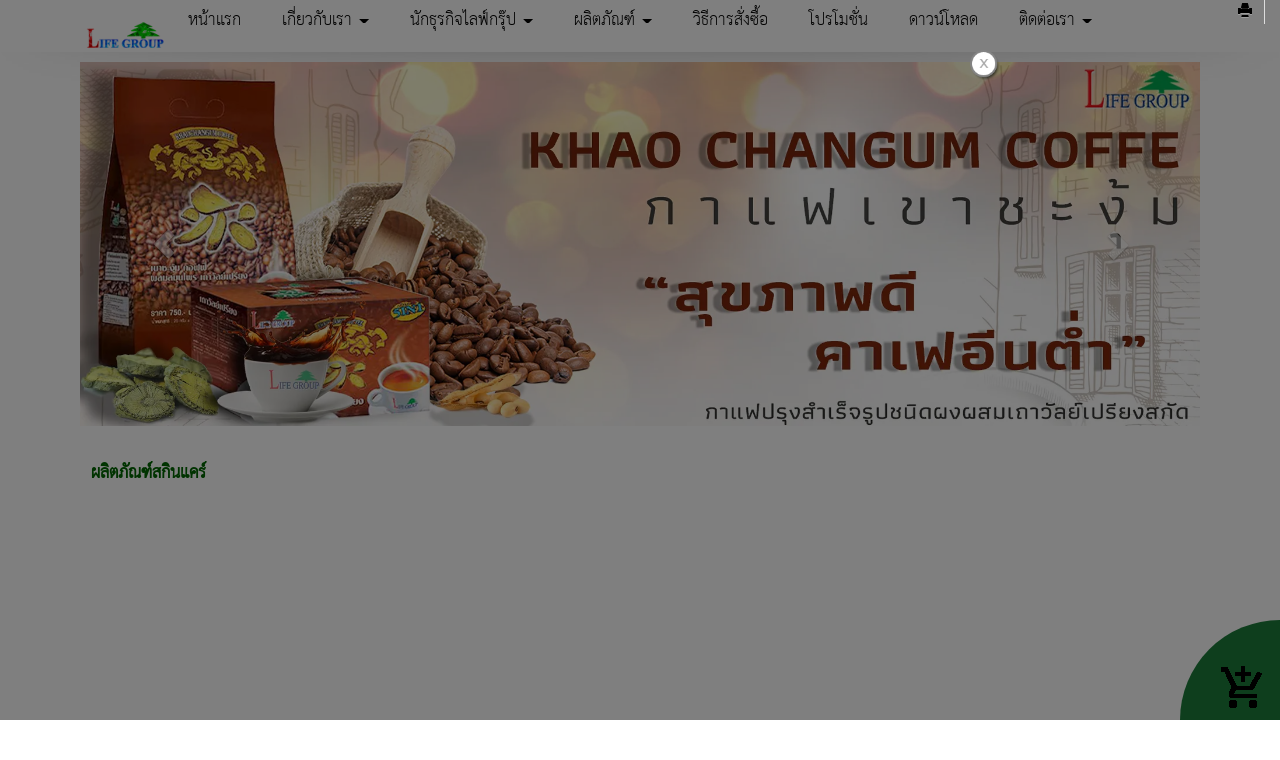

--- FILE ---
content_type: text/html; charset=utf-8
request_url: https://www.lgi.co.th/FilesRender/GetAccessToken
body_size: 32
content:
waBWN5qHEWwQKB3zOmTS5J4fyHYZL1-WJIDkA4F9H7OuFDNltp5uE5w_aiSOUOVZud0uaT4c2C0mPI6OfA7j4ITtvCU1:8ObtPokH5Wzce8UfEutUEnO2c7sFryd7w193tGnpPBRrodJ-qbqSd3MSNKdT3fRyJS97rT6sYoOJLEQ_2wC_gLhanRo1

--- FILE ---
content_type: text/css; charset=utf-8
request_url: https://www.lgi.co.th/customstyle.css?allot=1768700831.03299
body_size: 1684
content:
.itopplus-background {
background-image:none;background-color :rgba(255, 255, 255, 1);
}
.navbar-default .navbar-nav>li>a{
	font-family:thsarabunnew;
    font-size: 24px;
}

.dropdown-menu>li>a{
	font-family:thsarabunnew;
    font-size: 22px;
}


.navbar-default {
  	border-radius: 0px 0px 0 0!important;
    -moz-border-radius: 0px 0px 0 0!important;
    -webkit-border-radius: 0px 0px 0 0!important;
}

/* Medium Devices, Desktops */
@media only screen and (min-width : 1024px) {

h1,.h1 { font-size: 2.250em;}
h2,.h2 { font-size: 1.875em;}
h3,.h3 { font-size: 1.500em;}
h4,.h4 { font-size: 1.125em;}
h5,.h5 { font-size: 0.875em;}
h6,.h6 { font-size: 0.750em;}
p { margin: 0 0 10px;}
.navbar .nav,
.navbar .nav > li {
    float:none;
    display:inline-block;
    *display:inline; /* ie7 fix */
    *zoom:1; /* hasLayout ie7 trigger */
    vertical-align: top;
}
#main-navbar-collapse{
  text-align:center ;
}

}

/* Large Devices, Wide Screens */
@media only screen and (min-width : 1366px) {
h1,.h1 { font-size: 2.250em;}
h2,.h2 { font-size: 1.875em;}
h3,.h3 { font-size: 1.500em;}
h4,.h4 { font-size: 1.125em;}
h5,.h5 { font-size: 0.875em;}
h6,.h6 { font-size: 0.750em;}
p { margin: 0 0 10px;}
.navbar .nav,
.navbar .nav > li {
    float:none;
    display:inline-block;
    *display:inline; /* ie7 fix */
    *zoom:1; /* hasLayout ie7 trigger */
    vertical-align: top;
}
#main-navbar-collapse{
  text-align:center ;
}

}

.shopcartAllDetail{
	margin: 0px!important;
}


.Contentmanager .caption {
    height: 35px;
    overflow: hidden;
    font-family: thsarabunnew;
    font-weight: bold;
    font-size: 20px;
    color: #000;
}

.managerHeader.ng-binding{
    font-family: thsarabunnew;
    font-weight: bold;
    font-size: 24px;
}
.nav-template .btn-sm.padding.link strong, .nav-template .btn-sm.padding.link p {
    font-size: 22px!important;
    font-family: thsarabunnew;
    font-weight: bold;
    text-align: left;
}

/*---------shopping cart------------*/

.shopcartSize-Default.shopcartSize label{
  font-size:24px!important;
} 
.shopcartPrice-Default, .shopcartSize-Default {
    font-size: 24px!important;
    color: #000;
    font-family: thsarabunnew;
    font-weight:700;
}

.Template-J-Des, .Template-J-Name {
    font-family:thsarabunnew;
    font-size:22px;
    color:#000000;
    letter-spacing: 1px;
    height: 65px;
}
.Template-J-Price, .Template-J-PriceMember {
    font-family:thsarabunnew;
    font-size:22px;
    color:#ff360e;
}
.Template-J-button {
    width: 40%;
    background-color: #3b782a;
    font-family:thsarabunnew;
    font-size:22px;
    color: #fff;
    border-radius:8px;
}
.Template-J-button:hover{
    background-color: #7cc368;
    color: #000;
}
.Template-J-buttonDetail {
    background-color: #3b782a;
    font-family:thsarabunnew;
    font-size:24px;
    color: #000;
    font-weight:700;
    border-radius:8px;
    letter-spacing: 1px;
}
.Template-J-buttonDetail:hover{
    background-color: #7cc368;
    color: #000;
}


.Template-J-Icon {
    width: 25px;
    padding: 0 5px 5px 0;
}
.shopcart-Cate {
    font-family:thsarabunnew;
    font-size:22px;
}
.shopcartID-Head-Default, .shopcartName-Head-Default {
    font-family:thsarabunnew;
    font-size:24px;
    font-weight:700;
}
.shopcartID-Default {
    font-family:thsarabunnew;
    font-size:22px;
}
.shopcartFeature-Default, .shopcartName-Default {
    font-family:thsarabunnew;
    font-size:22px;
}
.Template-J-PriceNormal {
    font-family:thsarabunnew;
    font-size:22px;
}
.Template-J-Item, .Template-J-Quantity {
    font-family:thsarabunnew;
    font-size:22px;
}
.shopcart-share{
    font-family:thsarabunnew;
    font-size:20px;
}
.shopcartAllDetail{
    position: relative;
    color: #000;
    background: #faf4ce;
    padding: 5px;
    border-radius: 5px;
}
.shopcartDetail-Default.shopcartDetail{
    font-family:thsarabunnew;
    font-size:24px; 
    font-weight:700;
    color: #045b2e;
    letter-spacing: 1px;
}
.shopcartRelated-Default.shopcartRelated{
    font-family:thsarabunnew;
    font-size:24px; 
    font-weight:700;
    color: #045b2e;
    letter-spacing: 1px;
}
.Shopcart-Related-Main .Template-J-frame .Template-J-Name{
    font-family:thsarabunnew;
    font-size:22px;
}
.Shopcart-Related-Main .Template-J-frame .Template-J-Price{
    font-family:thsarabunnew;
    font-size:22px;
}
/*-----shopping cart detail---------*/
.ui.steps .step .title {
    font-family:thsarabunnew;
    font-size:22px;
    margin-top:10px;
    line-height: normal;
    letter-spacing: 0.5px;
}
.ui.steps .step.active .title,
.step.active i{
    color: #fff;
}
.ui.steps .step.active,.ui.steps .step.active:after {
    background:#045b2e;
}
.Headcheckout {
    font-size: 22px;
}
.Bodycheckout {
    font-family:thsarabunnew;
    font-size: 22px;
}
.step1checkout, .step5checkout {
    background-color: #614005;
    border: 5px solid #fbed9f;
}
.btnCheckoutprevious{
    background-color: #045b2e;
    letter-spacing: 0.5px;
}
.btnCheckoutprevious:hover{
    background-color: #614005;
}

/*-----shopping cart button---------*/
.shopcart {
 background-color: #1c7d3a;
}

/*-----form input---------*/
.form-horizontal .form-group-sm .form-control, .input-sm ,
 .form-control{
   height: 40px;
    font-family:thsarabunnew;
    font-size:22px;
}
select.input-sm {
    height: 40px !important;
   
}
input.search-query {

    font-size: 22px;
}
.form-subscribe2 input.search-query2{
    font-size: 22px;
}
.form-subscribe2 .btn-default{
    font-weight:700;
}
.form-horizontal input.form-control,
.form-horizontal textarea.form-control,
.form-horizontal .btn-default{
    font-size: 22px;
}
.btn.btn-default.btn-sm{
    font-family:thsarabunnew;
}

@media only screen and (max-width: 768px){
.Template-J-button {
    width: 60%;
    font-size: 22px;
}
 .Template-J-Icon {
    width: 20%;
}
}
/*-----content manager---------*/
.Contentmanager .btn-sm.padding.link strong,
.Contentmanager .btn-sm.padding.link p{
    font-size: 20px!important;
}
.Contentmanager .post-time {
    font-family:thsarabunnew!important;
    font-size: 20px!important;
}
.page-header h4 {
    font-size: 20px!important;
}
.nav-template .btn-sm.padding.link strong,
.nav-template .btn-sm.padding.link p{
    font-size: 20px!important;
    text-align: left;
}


.search_text{
 color: #000;
 font-family: thsarabunnew;
 font-size: 20px;
}
.search_urlSearch{
 color: #000;
 font-family: thsarabunnew;
 font-size: 20px;
}
.search_backgroundColor{
 color: #000;
 font-family: thsarabunnew;
 font-size: 20px;
}
.search_text {
 color: #000;
 font-family: thsarabunnew;
 font-size: 20px;
}
.search_text {
 color: #000;
 font-family: thsarabunnew;
 font-size: 20px;
}

.nav-template7 li a {
    font-size: 20px!important;
    font-family: thsarabunnew;
}

.text-center {
    text-align: center;
    font-family: thsarabunnew;
    font-size: 22px;
    font-weight: bold;
    color: #000;
}





--- FILE ---
content_type: text/css
request_url: https://resource1.itopplus.com/ShareDrive/Template/5d14b13fe8022b0030a230f5/css/main.css
body_size: 537
content:
@font-face{font-family:fontname;src:url(fontname.eot);src:url(fontname.eot?#iefix) format('embedded-opentype'),url(fontname.woff2) format('woff2'),url(fontname.woff) format('woff'),url(fontname.ttf) format('truetype'),url(fontname.svg#roboto_slabbold) format('svg');font-weight:400;font-style:normal}body,html{font-family:Prompt,sans-serif;margin:0;padding:0}.margin{margin:0!important}.padding{padding:0!important}a{color:#000}a:hover{color:#888;text-decoration:none}:-webkit-full-screen-ancestor:not(iframe) .animated{-webkit-animation-name:inherit!important;animation-name:inherit!important;-webkit-animation-fill-mode:inherit!important;animation-fill-mode:inherit!important}:-webkit-full-screen-ancestor:not(iframe) .zIndex-menu,:-webkit-full-screen-ancestor:not(iframe) .zIndex-pos1,:-webkit-full-screen-ancestor:not(iframe) .zIndex-pos10,:-webkit-full-screen-ancestor:not(iframe) .zIndex-pos2,:-webkit-full-screen-ancestor:not(iframe) .zIndex-pos3,:-webkit-full-screen-ancestor:not(iframe) .zIndex-pos4,:-webkit-full-screen-ancestor:not(iframe) .zIndex-pos5,:-webkit-full-screen-ancestor:not(iframe) .zIndex-pos6,:-webkit-full-screen-ancestor:not(iframe) .zIndex-pos7,:-webkit-full-screen-ancestor:not(iframe) .zIndex-pos8,:-webkit-full-screen-ancestor:not(iframe) .zIndex-pos9{z-index:0!important}.itopplus-search{position:absolute;top:0;margin-left:-15px}.itopplus-background{background-color:#fff}.itopplus-border{border-top:1px solid #000}.itopplus-bgmain{background-image:url(../image/bgmain_clearathailand.jpg);background-repeat:no-repeat;background-size:100% auto}.itopplus-bgmain2{background-image:url(../image/bgmain2_clearathailand.jpg);background-repeat:no-repeat;background-size:100% auto;background-position:bottom;background-color:#fefefe}.itopplus-bgmain3{background-image:url(../image/bgmain3_clearathailand.jpg);background-repeat:no-repeat;background-size:100% auto;background-position:bottom;background-color:#d3d4cf}.navbar{margin-bottom:0}.clear-margin{margin:0}.zIndex-pos4{position:relative;z-index:98}.zIndex-pos1{position:relative;z-index:96}.zIndex-pos2{position:relative;z-index:94}.zIndex-pos3{position:relative;z-index:92}@media only screen and (min-width :320px){.h1,h1{font-size:1.75em}.h2,h2{font-size:1.375em}.h3,h3{font-size:1.125em}.h4,h4{font-size:.875em}.h5,h5{font-size:.625em}.h6,h6{font-size:.5em}p{margin:0 0 3px}.zIndex-menu{position:relative;z-index:100}.zIndex-pos5search{position:relative;z-index:99}}@media only screen and (min-width :480px){.h1,h1{font-size:1.75em}.h2,h2{font-size:1.375em}.h3,h3{font-size:1.125em}.h4,h4{font-size:.875em}.h5,h5{font-size:.625em}.h6,h6{font-size:.5em}p{margin:0 0 3px}.zIndex-menu{position:relative;z-index:100}.zIndex-pos5search{position:relative;z-index:99}}@media only screen and (min-width :768px){.h1,h1{font-size:2em}.h2,h2{font-size:1.75em}.h3,h3{font-size:1.25em}.h4,h4{font-size:1em}.h5,h5{font-size:.75em}.h6,h6{font-size:.625em}p{margin:0 0 5px}.zIndex-menu{position:relative;z-index:100}.zIndex-pos5search{position:relative;z-index:99}}@media only screen and (min-width :1024px){.h1,h1{font-size:2.25em}.h2,h2{font-size:1.875em}.h3,h3{font-size:1.5em}.h4,h4{font-size:1.125em}.h5,h5{font-size:.875em}.h6,h6{font-size:.75em}p{margin:0 0 10px}.zIndex-pos5search{position:relative;z-index:100}.zIndex-menu{position:relative;z-index:99}}@media only screen and (min-width :1366px){.h1,h1{font-size:2.25em}.h2,h2{font-size:1.875em}.h3,h3{font-size:1.5em}.h4,h4{font-size:1.125em}.h5,h5{font-size:.875em}.h6,h6{font-size:.75em}p{margin:0 0 10px}.zIndex-pos5search{position:relative;z-index:100}.zIndex-menu{position:relative;z-index:99}}@media only screen and (min-width :1900px){.h1,h1{font-size:2.25em}.h2,h2{font-size:1.875em}.h3,h3{font-size:1.5em}.h4,h4{font-size:1.125em}.h5,h5{font-size:.875em}.h6,h6{font-size:.75em}p{margin:0 0 10px}.zIndex-pos5search{position:relative;z-index:100}.zIndex-menu{position:relative;z-index:99}.container{width:1660px}}